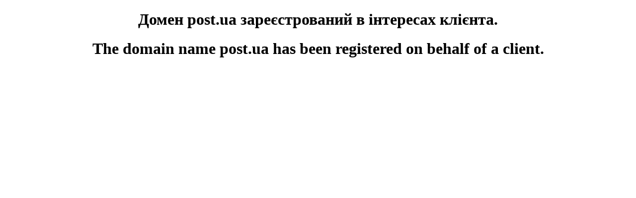

--- FILE ---
content_type: text/html; charset=utf-8
request_url: http://post.ua/
body_size: 298
content:
<!DOCTYPE html>
<html>
<head>
    <title>post.ua</title>
    <meta http-equiv="Content-Type" content="text/html; charset=utf-8" />
</head>
<body>
    <h1 style="text-align: center">Домен post.ua зареєстрований в інтересах клієнта.</h1>
    <h1 style="text-align: center">The domain name post.ua has been registered on behalf of a client.</h1>
</body>
</html>